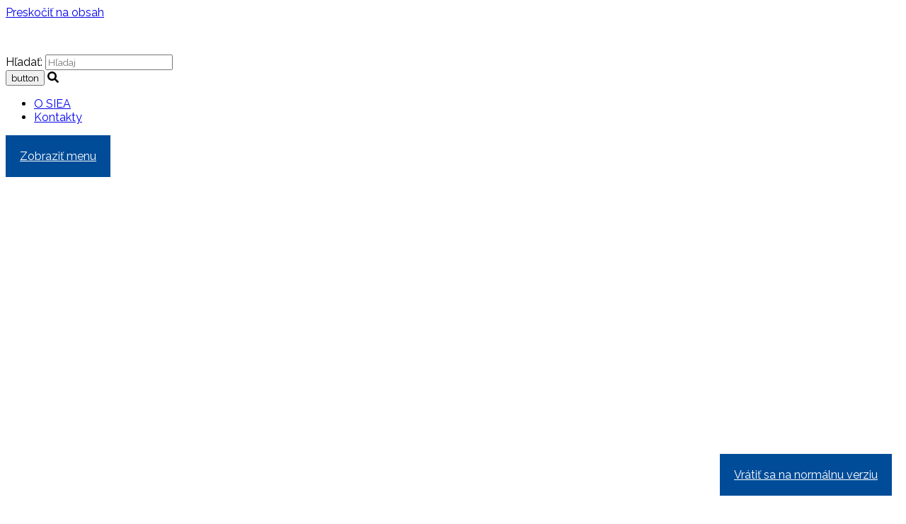

--- FILE ---
content_type: text/html; charset=UTF-8
request_url: https://www.siea.sk/faktury/2015096/?text
body_size: 12377
content:
<!doctype html>
<html lang="sk-SK" prefix="og: https://ogp.me/ns#">
<head><style>img.lazy{min-height:1px}</style><link rel="preload" href="https://www.siea.sk/wp-content/plugins/w3-total-cache/pub/js/lazyload.min.js" as="script">
	<meta charset="UTF-8">
	<meta name="viewport" content="width=device-width, initial-scale=1">
	<link rel="profile" href="https://gmpg.org/xfn/11">

 <script src="https://ajax.googleapis.com/ajax/libs/jquery/3.1.0/jquery.min.js"></script>
<script src="https://cdnjs.cloudflare.com/ajax/libs/jquery-cookie/1.4.1/jquery.cookie.js" integrity="sha256-uEFhyfv3UgzRTnAZ+SEgvYepKKB0FW6RqZLrqfyUNug=" crossorigin="anonymous"></script>
 	<script src="https://cdnjs.cloudflare.com/ajax/libs/font-awesome/5.12.1/js/all.min.js" integrity="sha256-MAgcygDRahs+F/Nk5Vz387whB4kSK9NXlDN3w58LLq0=" crossorigin="anonymous"></script>
</head>



<body class="faktury-template-default single single-faktury postid-35334 wp-custom-logo ehf-footer ehf-template-qbsw ehf-stylesheet-qbsw mega-menu-menu-1 no-sidebar elementor-default">
<!-- Global site tag (gtag.js) - Google Analytics -->
<script async src="https://www.googletagmanager.com/gtag/js?id=UA-161966630-1"></script>
<script>
  window.dataLayer = window.dataLayer || [];
  function gtag(){dataLayer.push(arguments);}
  gtag('js', new Date());

  gtag('config', 'UA-161966630-1');
</script>

		 <script src="https://ajax.googleapis.com/ajax/libs/jquery/3.1.0/jquery.min.js"></script>
<style>
a.goback {
    position: fixed;
    right: 20px;
    background: #004c98;
    bottom: 20px;
    color: #fff;
    padding: 20px;
}
</style>

<script>
jQuery(document).ready(function( $ ){
		$('.main-navigation').hide();
		$('.menu').click(function(){
			$('.main-navigation').toggle();
		});
});
</script>


 <a class="goback" href="?nocookie" data-wpel-link="internal" target="_self" rel="follow noopener noreferrer"> Vrátiť sa na normálnu verziu </a>
	 	
	


	
	<a class="skip-link screen-reader-text" href="#primary">Preskočiť na obsah</a>

	<header id="masthead" class="site-header">
		<div class="site-branding">
			<div class="logo-container">
				<a href="https://www.siea.sk" data-wpel-link="internal" target="_self" rel="follow noopener noreferrer">
										<img rel="logo" alt="Logo SIEA - kliknutím sa dostanete na domovskú stránku" class="style-svg logo lazyload" data-src="https://www.siea.sk/wp-content/uploads/2020/01/Asset-1.svg" src="[data-uri]"><noscript><img rel="logo" alt="Logo SIEA - kliknutím sa dostanete na domovskú stránku" class="style-svg logo lazy" src="data:image/svg+xml,%3Csvg%20xmlns='http://www.w3.org/2000/svg'%20viewBox='0%200%200%200'%3E%3C/svg%3E" data-src="https://www.siea.sk/wp-content/uploads/2020/01/Asset-1.svg"></noscript>
				</a>
			</div>

			<div class="search">
				
<form role="search" method="get" class="search-form" action="/vyhladavanie/">
    <label>
        <span class="screen-reader-text">Hľadať:</span>
        <input autocomplete="off" name="fwp_hladany_vyraz" type="search" class="search-field" placeholder="Hľadaj"
            value="" name="_sf_s"
title="Hľadaj" />
		<div class="search--icona">
			<input name="zacat_vyhladavat" alt="Začať vyhľadávať" type="submit" class="search-submit" value="button">
<i class="fas fa-search"></i>
	</div>
    </label>
</form>			</div>
			<div class="header-menu--top">
				<div class="menu-secondary-menu-container"><ul id="secondary-header-menu" class="menu"><li id="menu-item-124285" class="menu-item menu-item-type-custom menu-item-object-custom menu-item-124285"><a href="https://www.siea.sk/o-siea/" data-wpel-link="internal" target="_self" rel="follow noopener noreferrer">O SIEA</a></li>
<li id="menu-item-96" class="menu-item menu-item-type-custom menu-item-object-custom menu-item-96"><a href="https://www.siea.sk/kontakty/" data-wpel-link="internal" target="_self" rel="follow noopener noreferrer">Kontakty</a></li>
</ul></div>			</div>
		</div><!-- .site-branding -->
		
	 <a class="menu" href="#"> Zobraziť menu </a>
		 		<nav id="site-navigation" class="main-navigation">
			<div id="mega-menu-wrap-menu-1" class="mega-menu-wrap"><div class="mega-menu-toggle"><div class="mega-toggle-blocks-left"><div class='mega-toggle-block mega-menu-toggle-block mega-toggle-block-1' id='mega-toggle-block-1' tabindex='0'><span class='mega-toggle-label' role='button' aria-expanded='false'><span class='mega-toggle-label-closed'></span><span class='mega-toggle-label-open'></span></span></div></div><div class="mega-toggle-blocks-center"><div class='mega-toggle-block mega-html-block mega-toggle-block-2' id='mega-toggle-block-2'><div class="submenu-toggle">
<a href="https://www.siea.sk/o-siea/" data-wpel-link="internal" target="_self" rel="follow noopener noreferrer">
O SIEA
</a>
<a href="/kontakty" data-wpel-link="internal" target="_self" rel="follow noopener noreferrer">
Kontakty
</a>
<a href="/en" data-wpel-link="internal" target="_self" rel="follow noopener noreferrer">
EN
</a>
</div></div></div><div class="mega-toggle-blocks-right"><div class='mega-toggle-block mega-search-block mega-toggle-block-3' id='mega-toggle-block-3'><div class='mega-search-wrap'><form class='mega-search expand-to-right mega-search-closed' action='https://www.siea.sk/'>
                        <span class='dashicons dashicons-search search-icon'></span>
                        <input type='submit' value='Search'>
                        <input type='text' aria-label='Hľadať' data-placeholder='Hľadať' name='s'>
                        
                    </form></div></div></div></div><ul id="mega-menu-menu-1" class="mega-menu max-mega-menu mega-menu-horizontal mega-no-js" data-event="hover_intent" data-effect="slide" data-effect-speed="200" data-effect-mobile="disabled" data-effect-speed-mobile="0" data-mobile-force-width="false" data-second-click="go" data-document-click="collapse" data-vertical-behaviour="standard" data-breakpoint="770" data-unbind="true" data-mobile-state="collapse_all" data-hover-intent-timeout="300" data-hover-intent-interval="100"><li class='mega-menu-item mega-menu-item-type-custom mega-menu-item-object-custom mega-menu-item-has-children mega-align-bottom-left mega-menu-flyout mega-hide-arrow mega-menu-item-52' id='mega-menu-item-52'><a class="mega-menu-link" href="https://www.siea.sk/strukturalne-fondy-eu/" aria-haspopup="true" aria-expanded="false" tabindex="0" data-wpel-link="internal" target="_self" rel="follow noopener noreferrer">Štrukturálne fondy<span class="mega-indicator"></span></a>
<ul class="mega-sub-menu">
<li class='mega-menu-item mega-menu-item-type-custom mega-menu-item-object-custom mega-collapse-children mega-menu-item-63' id='mega-menu-item-63'><a class="mega-menu-link" href="https://www.siea.sk/strukturalne-fondy-eu/harmonogram-vyziev-implementovanych-siea/" data-wpel-link="internal" target="_self" rel="follow noopener noreferrer">Harmonogram výziev</a></li><li class='mega-menu-item mega-menu-item-type-post_type mega-menu-item-object-page mega-menu-item-283679' id='mega-menu-item-283679'><a class="mega-menu-link" href="https://www.siea.sk/strukturalne-fondy-eu/program-slovensko/" data-wpel-link="internal" target="_self" rel="follow noopener noreferrer">Program Slovensko</a></li><li class='mega-menu-item mega-menu-item-type-custom mega-menu-item-object-custom mega-menu-item-66' id='mega-menu-item-66'><a class="mega-menu-link" href="https://www.siea.sk/strukturalne-fondy-eu/operacny-program-kvalita-zivotneho-prostredia/" data-wpel-link="internal" target="_self" rel="follow noopener noreferrer">OP Kvalita životného prostredia</a></li><li class='mega-menu-item mega-menu-item-type-custom mega-menu-item-object-custom mega-menu-item-67' id='mega-menu-item-67'><a class="mega-menu-link" href="https://www.siea.sk/strukturalne-fondy-eu/operacny-program-integrovana-infrastruktura/" data-wpel-link="internal" target="_self" rel="follow noopener noreferrer">OP Integrovaná infraštruktúra</a></li><li class='mega-menu-item mega-menu-item-type-custom mega-menu-item-object-custom mega-menu-item-68' id='mega-menu-item-68'><a class="mega-menu-link" href="https://www.siea.sk/strukturalne-fondy-eu/operacny-program-konkurencieschopnost-a-hospodarsky-rast/" data-wpel-link="internal" target="_self" rel="follow noopener noreferrer">OP Konkurenciaschopnosť <br/> a hospodársky rast</a></li><li class='mega-menu-item mega-menu-item-type-custom mega-menu-item-object-custom mega-menu-item-71' id='mega-menu-item-71'><a class="mega-menu-link" href="https://www.siea.sk/strukturalne-fondy-eu/priemyselne-parky-podporene-zo-strukturalnych-fondov-europskej-unie/" data-wpel-link="internal" target="_self" rel="follow noopener noreferrer">Podporené priemyselné parky</a></li><li class='mega-menu-item mega-menu-item-type-custom mega-menu-item-object-custom mega-menu-item-72' id='mega-menu-item-72'><a class="mega-menu-link" href="https://www.siea.sk/strukturalne-fondy-eu/suvisiace-linky-k-vyzvam-zo-strukturalnych-fondov-eu/" data-wpel-link="internal" target="_self" rel="follow noopener noreferrer">Súvisiace linky</a></li></ul>
</li><li class='mega-menu-item mega-menu-item-type-custom mega-menu-item-object-custom mega-menu-item-has-children mega-align-bottom-left mega-menu-flyout mega-hide-arrow mega-menu-item-35' id='mega-menu-item-35'><a class="mega-menu-link" href="https://www.siea.sk/podporne-programy/" aria-haspopup="true" aria-expanded="false" tabindex="0" data-wpel-link="internal" target="_self" rel="follow noopener noreferrer">Podporné programy<span class="mega-indicator"></span></a>
<ul class="mega-sub-menu">
<li class='mega-menu-item mega-menu-item-type-post_type mega-menu-item-object-page mega-menu-item-293370' id='mega-menu-item-293370'><a class="mega-menu-link" href="https://www.siea.sk/podporne-programy/rychle_energeticke_opatrenia/" data-wpel-link="internal" target="_self" rel="follow noopener noreferrer">Rýchle energetické opatrenia</a></li><li class='mega-menu-item mega-menu-item-type-post_type mega-menu-item-object-page mega-menu-item-297674' id='mega-menu-item-297674'><a class="mega-menu-link" href="https://www.siea.sk/podporne-programy/energeticke-stitky/" data-wpel-link="internal" target="_self" rel="follow noopener noreferrer">Energetické štítky</a></li><li class='mega-menu-item mega-menu-item-type-custom mega-menu-item-object-custom mega-hide-arrow mega-menu-item-46' id='mega-menu-item-46'><a class="mega-menu-link" href="https://www.siea.sk/odborne-o-energii/" data-wpel-link="internal" target="_self" rel="follow noopener noreferrer">Odborne o energii</a></li><li class='mega-menu-item mega-menu-item-type-custom mega-menu-item-object-custom mega-hide-arrow mega-menu-item-50' id='mega-menu-item-50'><a class="mega-menu-link" href="https://www.siea.sk/energeticke-analyzy/" data-wpel-link="internal" target="_self" rel="follow noopener noreferrer">Energetické analýzy</a></li><li class='mega-menu-item mega-menu-item-type-post_type mega-menu-item-object-page mega-menu-item-266350' id='mega-menu-item-266350'><a class="mega-menu-link" href="https://www.siea.sk/podporne-programy/podpora-rozvoja-regionalnej-a-lokalnej-energetiky/" data-wpel-link="internal" target="_self" rel="follow noopener noreferrer">Podpora rozvoja regionálnej a lokálnej energetiky</a></li><li class='mega-menu-item mega-menu-item-type-custom mega-menu-item-object-custom mega-menu-item-36' id='mega-menu-item-36'><a class="mega-menu-link" href="https://www.siea.sk/podporne-programy/technicka-asistencia-pre-garantovane-energeticke-sluzby-vo-verejnom-sektore/" data-wpel-link="internal" target="_self" rel="follow noopener noreferrer">Technická asistencia GES</a></li><li class='mega-menu-item mega-menu-item-type-custom mega-menu-item-object-custom mega-menu-item-38' id='mega-menu-item-38'><a class="mega-menu-link" href="https://www.siea.sk/podporne-programy/program-bohunice/" data-wpel-link="internal" target="_self" rel="follow noopener noreferrer">Program Bohunice</a></li><li class='mega-menu-item mega-menu-item-type-custom mega-menu-item-object-custom mega-menu-item-289264' id='mega-menu-item-289264'><a class="mega-menu-link" href="#">Ukončené projekty</a></li></ul>
</li><li class='mega-menu-item mega-menu-item-type-custom mega-menu-item-object-custom mega-align-bottom-left mega-menu-flyout mega-menu-item-12209' id='mega-menu-item-12209'><a class="mega-menu-link" href="https://www.siea.sk/zelene-projekty/" tabindex="0" data-wpel-link="internal" target="_self" rel="follow noopener noreferrer">Zelené projekty</a></li><li class='mega-menu-item mega-menu-item-type-custom mega-menu-item-object-custom mega-menu-item-has-children mega-align-bottom-left mega-menu-flyout mega-hide-arrow mega-menu-item-51' id='mega-menu-item-51'><a class="mega-menu-link" href="https://www.siea.sk/bezplatne-poradenstvo/" aria-haspopup="true" aria-expanded="false" tabindex="0" data-wpel-link="internal" target="_self" rel="follow noopener noreferrer">Bezplatné poradenstvo<span class="mega-indicator"></span></a>
<ul class="mega-sub-menu">
<li class='mega-menu-item mega-menu-item-type-post_type mega-menu-item-object-page mega-menu-item-303510' id='mega-menu-item-303510'><a class="mega-menu-link" href="https://www.siea.sk/bezplatne-poradenstvo/kontaktne-miesto/" data-wpel-link="internal" target="_self" rel="follow noopener noreferrer">Kontaktné miesto</a></li><li class='mega-menu-item mega-menu-item-type-custom mega-menu-item-object-custom mega-menu-item-193' id='mega-menu-item-193'><a class="mega-menu-link" href="https://www.siea.sk/bezplatne-poradenstvo/bezplatne-poradenstvo-pre-domacnosti/" data-wpel-link="internal" target="_self" rel="follow noopener noreferrer">Domácnosti</a></li><li class='mega-menu-item mega-menu-item-type-custom mega-menu-item-object-custom mega-menu-item-194' id='mega-menu-item-194'><a class="mega-menu-link" href="https://www.siea.sk/bezplatne-poradenstvo/bezplatne-poradenstvo-pre-podnikatelov/" data-wpel-link="internal" target="_self" rel="follow noopener noreferrer">Podnikatelia</a></li><li class='mega-menu-item mega-menu-item-type-custom mega-menu-item-object-custom mega-menu-item-195' id='mega-menu-item-195'><a class="mega-menu-link" href="https://www.siea.sk/bezplatne-poradenstvo/bezplatne-poradenstvo-pre-verejny-sektor/" data-wpel-link="internal" target="_self" rel="follow noopener noreferrer">Verejný sektor</a></li><li class='mega-menu-item mega-menu-item-type-custom mega-menu-item-object-custom mega-menu-item-196' id='mega-menu-item-196'><a class="mega-menu-link" href="https://www.siea.sk/bezplatne-poradenstvo/kamaratka-energia/" data-wpel-link="internal" target="_self" rel="follow noopener noreferrer">Kamarátka Energia</a></li><li class='mega-menu-item mega-menu-item-type-custom mega-menu-item-object-custom mega-menu-item-197' id='mega-menu-item-197'><a class="mega-menu-link" href="https://www.siea.sk/bezplatne-poradenstvo/publikacie-a-prezentacie/" data-wpel-link="internal" target="_self" rel="follow noopener noreferrer">Publikácie a prezentácie</a></li><li class='mega-menu-item mega-menu-item-type-post_type mega-menu-item-object-page mega-menu-item-259615' id='mega-menu-item-259615'><a class="mega-menu-link" href="https://www.siea.sk/bezplatne-poradenstvo/bezplatne-energeticke-poradenstvo/rady-v-mediach/" data-wpel-link="internal" target="_self" rel="follow noopener noreferrer">Rady v médiách</a></li><li class='mega-menu-item mega-menu-item-type-post_type mega-menu-item-object-page mega-menu-item-286743' id='mega-menu-item-286743'><a class="mega-menu-link" href="https://www.siea.sk/bezplatne-poradenstvo/podcast-usetrisko/" data-wpel-link="internal" target="_self" rel="follow noopener noreferrer">Podcast Ušetrisko</a></li><li class='mega-menu-item mega-menu-item-type-custom mega-menu-item-object-custom mega-menu-item-200' id='mega-menu-item-200'><a class="mega-menu-link" href="https://www.siea.sk/bezplatne-poradenstvo/uzitocne-odkazy/" data-wpel-link="internal" target="_self" rel="follow noopener noreferrer">Užitočné odkazy</a></li><li class='mega-menu-item mega-menu-item-type-custom mega-menu-item-object-custom mega-menu-item-201' id='mega-menu-item-201'><a class="mega-menu-link" href="https://www.siea.sk/bezplatne-poradenstvo/o-projekte-poradenstva/" data-wpel-link="internal" target="_self" rel="follow noopener noreferrer">O projekte poradenstva</a></li></ul>
</li><li class='mega-menu-item mega-menu-item-type-custom mega-menu-item-object-custom mega-menu-item-has-children mega-align-bottom-left mega-menu-flyout mega-hide-arrow mega-menu-item-47' id='mega-menu-item-47'><a class="mega-menu-link" href="https://www.siea.sk/vzdelavanie-a-skusky/" aria-haspopup="true" aria-expanded="false" tabindex="0" data-wpel-link="internal" target="_self" rel="follow noopener noreferrer">Vzdelávanie a skúšky<span class="mega-indicator"></span></a>
<ul class="mega-sub-menu">
<li class='mega-menu-item mega-menu-item-type-custom mega-menu-item-object-custom mega-menu-item-223' id='mega-menu-item-223'><a class="mega-menu-link" href="https://www.siea.sk/vzdelavanie-a-skusky/energetika-elektrina/" data-wpel-link="internal" target="_self" rel="follow noopener noreferrer">Energetika - elektrina</a></li><li class='mega-menu-item mega-menu-item-type-custom mega-menu-item-object-custom mega-menu-item-224' id='mega-menu-item-224'><a class="mega-menu-link" href="https://www.siea.sk/vzdelavanie-a-skusky/energetika-plyn/" data-wpel-link="internal" target="_self" rel="follow noopener noreferrer">Energetika - plyn</a></li><li class='mega-menu-item mega-menu-item-type-custom mega-menu-item-object-custom mega-menu-item-225' id='mega-menu-item-225'><a class="mega-menu-link" href="https://www.siea.sk/vzdelavanie-a-skusky/sposobilost-v-tepelnej-energetike/" data-wpel-link="internal" target="_self" rel="follow noopener noreferrer">Tepelná energetika</a></li><li class='mega-menu-item mega-menu-item-type-custom mega-menu-item-object-custom mega-menu-item-226' id='mega-menu-item-226'><a class="mega-menu-link" href="https://www.siea.sk/vzdelavanie-a-skusky/kontrola-vykurovacich-systemov/" data-wpel-link="internal" target="_self" rel="follow noopener noreferrer">Kontrola vykurovacích systémov</a></li><li class='mega-menu-item mega-menu-item-type-custom mega-menu-item-object-custom mega-menu-item-227' id='mega-menu-item-227'><a class="mega-menu-link" href="https://www.siea.sk/vzdelavanie-a-skusky/kontrola-klimatizacnych-systemov/" data-wpel-link="internal" target="_self" rel="follow noopener noreferrer">Kontrola klimatizačných systémov</a></li><li class='mega-menu-item mega-menu-item-type-custom mega-menu-item-object-custom mega-menu-item-228' id='mega-menu-item-228'><a class="mega-menu-link" href="https://www.siea.sk/vzdelavanie-a-skusky/energeticky-auditor/" data-wpel-link="internal" target="_self" rel="follow noopener noreferrer">Energetický audítor</a></li><li class='mega-menu-item mega-menu-item-type-custom mega-menu-item-object-custom mega-menu-item-229' id='mega-menu-item-229'><a class="mega-menu-link" href="https://www.siea.sk/vzdelavanie-a-skusky/energeticka-sluzba/" data-wpel-link="internal" target="_self" rel="follow noopener noreferrer">Energetická služba</a></li><li class='mega-menu-item mega-menu-item-type-custom mega-menu-item-object-custom mega-menu-item-230' id='mega-menu-item-230'><a class="mega-menu-link" href="https://www.siea.sk/vzdelavanie-a-skusky/databaza-specialistov/" data-wpel-link="internal" target="_self" rel="follow noopener noreferrer">Databáza špecialistov</a></li></ul>
</li><li class='mega-menu-item mega-menu-item-type-custom mega-menu-item-object-custom mega-menu-item-has-children mega-align-bottom-left mega-menu-flyout mega-hide-arrow mega-menu-item-161' id='mega-menu-item-161'><a class="mega-menu-link" href="https://www.siea.sk/monitorovaci-system/" aria-haspopup="true" aria-expanded="false" tabindex="0" data-wpel-link="internal" target="_self" rel="follow noopener noreferrer">Monitorovací systém<span class="mega-indicator"></span></a>
<ul class="mega-sub-menu">
<li class='mega-menu-item mega-menu-item-type-custom mega-menu-item-object-custom mega-menu-item-279' id='mega-menu-item-279'><a class="mega-menu-link" href="https://www.siea.sk/monitorovaci-system/obce-a-vuc/" data-wpel-link="internal" target="_self" rel="follow noopener noreferrer">Obce a VÚC</a></li><li class='mega-menu-item mega-menu-item-type-custom mega-menu-item-object-custom mega-menu-item-280' id='mega-menu-item-280'><a class="mega-menu-link" href="https://www.siea.sk/monitorovaci-system/ustredne-organy/" data-wpel-link="internal" target="_self" rel="follow noopener noreferrer">Ústredné orgány</a></li><li class='mega-menu-item mega-menu-item-type-custom mega-menu-item-object-custom mega-menu-item-281' id='mega-menu-item-281'><a class="mega-menu-link" href="https://www.siea.sk/monitorovaci-system/spravcovia-budov/" data-wpel-link="internal" target="_self" rel="follow noopener noreferrer">Správcovia budov</a></li><li class='mega-menu-item mega-menu-item-type-custom mega-menu-item-object-custom mega-menu-item-296' id='mega-menu-item-296'><a class="mega-menu-link" href="https://www.siea.sk/monitorovaci-system/dobrovolne-dohody/" data-wpel-link="internal" target="_self" rel="follow noopener noreferrer">Dobrovoľné dohody</a></li><li class='mega-menu-item mega-menu-item-type-custom mega-menu-item-object-custom mega-menu-item-282' id='mega-menu-item-282'><a class="mega-menu-link" href="https://www.siea.sk/monitorovaci-system/dodavatelia-energie/" data-wpel-link="internal" target="_self" rel="follow noopener noreferrer">Dodávatelia energie</a></li><li class='mega-menu-item mega-menu-item-type-custom mega-menu-item-object-custom mega-menu-item-283' id='mega-menu-item-283'><a class="mega-menu-link" href="https://www.siea.sk/monitorovaci-system/rozvody-a-distribucia/" data-wpel-link="internal" target="_self" rel="follow noopener noreferrer">Rozvody a distribúcia</a></li><li class='mega-menu-item mega-menu-item-type-custom mega-menu-item-object-custom mega-menu-item-284' id='mega-menu-item-284'><a class="mega-menu-link" href="https://www.siea.sk/monitorovaci-system/energeticke-sluzby/" data-wpel-link="internal" target="_self" rel="follow noopener noreferrer">Energetické služby</a></li><li class='mega-menu-item mega-menu-item-type-custom mega-menu-item-object-custom mega-menu-item-285' id='mega-menu-item-285'><a class="mega-menu-link" href="https://www.siea.sk/monitorovaci-system/energeticke-audity_1/" data-wpel-link="internal" target="_self" rel="follow noopener noreferrer">Energetické audity</a></li><li class='mega-menu-item mega-menu-item-type-custom mega-menu-item-object-custom mega-menu-item-286' id='mega-menu-item-286'><a class="mega-menu-link" href="https://www.siea.sk/monitorovaci-system/kvet/" data-wpel-link="internal" target="_self" rel="follow noopener noreferrer">KVET</a></li><li class='mega-menu-item mega-menu-item-type-post_type mega-menu-item-object-page mega-menu-item-301180' id='mega-menu-item-301180'><a class="mega-menu-link" href="https://www.siea.sk/monitorovaci-system/dcsk/" data-wpel-link="internal" target="_self" rel="follow noopener noreferrer">Dátové centrá</a></li><li class='mega-menu-item mega-menu-item-type-custom mega-menu-item-object-custom mega-menu-item-287' id='mega-menu-item-287'><a class="mega-menu-link" href="https://www.siea.sk/monitorovaci-system/prijimatelia-podpory/" data-wpel-link="internal" target="_self" rel="follow noopener noreferrer">Prijímatelia podpory</a></li><li class='mega-menu-item mega-menu-item-type-custom mega-menu-item-object-custom mega-menu-item-288' id='mega-menu-item-288'><a class="mega-menu-link" href="https://www.siea.sk/monitorovaci-system/tepelna-mapa/" data-wpel-link="internal" target="_self" rel="follow noopener noreferrer">Tepelná mapa</a></li><li class='mega-menu-item mega-menu-item-type-custom mega-menu-item-object-custom mega-menu-item-289' id='mega-menu-item-289'><a class="mega-menu-link" href="https://www.siea.sk/monitorovaci-system/monitorovacie-spravy/" data-wpel-link="internal" target="_self" rel="follow noopener noreferrer">Monitorovacie správy</a></li><li class='mega-menu-item mega-menu-item-type-custom mega-menu-item-object-custom mega-menu-item-290' id='mega-menu-item-290'><a class="mega-menu-link" href="https://www.siea.sk/monitorovaci-system/najcastejsie-otazky-monitorovaci-system/" data-wpel-link="internal" target="_self" rel="follow noopener noreferrer">Najčastejšie otázky</a></li><li class='mega-menu-item mega-menu-item-type-custom mega-menu-item-object-custom mega-menu-item-291' id='mega-menu-item-291'><a class="mega-menu-link" href="https://www.siea.sk/nprmee/" data-wpel-link="internal" target="_self" rel="follow noopener noreferrer">NP RMEE</a></li></ul>
</li><li class='mega-menu-item mega-menu-item-type-custom mega-menu-item-object-custom mega-menu-item-has-children mega-align-bottom-left mega-menu-flyout mega-hide-arrow mega-menu-item-53' id='mega-menu-item-53'><a class="mega-menu-link" href="https://www.siea.sk/medzinarodne-projekty/" aria-haspopup="true" aria-expanded="false" tabindex="0" data-wpel-link="internal" target="_self" rel="follow noopener noreferrer">Medzinárodné projekty<span class="mega-indicator"></span></a>
<ul class="mega-sub-menu">
<li class='mega-menu-item mega-menu-item-type-custom mega-menu-item-object-custom mega-menu-item-302' id='mega-menu-item-302'><a class="mega-menu-link" href="https://www.siea.sk/medzinarodne-projekty/aktualne-projekty/" data-wpel-link="internal" target="_self" rel="follow noopener noreferrer">Aktuálne projekty</a></li><li class='mega-menu-item mega-menu-item-type-custom mega-menu-item-object-custom mega-menu-item-304' id='mega-menu-item-304'><a class="mega-menu-link" href="https://www.siea.sk/medzinarodne-projekty/ukoncene-projekty/" data-wpel-link="internal" target="_self" rel="follow noopener noreferrer">Ukončené projekty</a></li></ul>
</li><li class='mega-menu-item mega-menu-item-type-custom mega-menu-item-object-custom mega-menu-item-has-children mega-align-bottom-left mega-menu-flyout mega-hide-arrow mega-menu-item-162' id='mega-menu-item-162'><a class="mega-menu-link" href="https://www.siea.sk/inovacie/" aria-haspopup="true" aria-expanded="false" tabindex="0" data-wpel-link="internal" target="_self" rel="follow noopener noreferrer">Inovácie<span class="mega-indicator"></span></a>
<ul class="mega-sub-menu">
<li class='mega-menu-item mega-menu-item-type-post_type mega-menu-item-object-page mega-menu-item-286125' id='mega-menu-item-286125'><a class="mega-menu-link" href="https://www.siea.sk/inovacie/inovacne-a-digitalne-vouchery/" data-wpel-link="internal" target="_self" rel="follow noopener noreferrer">Inovačné a digitálne vouchery</a></li><li class='mega-menu-item mega-menu-item-type-post_type mega-menu-item-object-page mega-menu-item-303851' id='mega-menu-item-303851'><a class="mega-menu-link" href="https://www.siea.sk/inovacie/een/" data-wpel-link="internal" target="_self" rel="follow noopener noreferrer">Enterprise Europe Network</a></li><li class='mega-menu-item mega-menu-item-type-post_type mega-menu-item-object-page mega-menu-item-285629' id='mega-menu-item-285629'><a class="mega-menu-link" href="https://www.siea.sk/inovacie/expandi-4-0/" data-wpel-link="internal" target="_self" rel="follow noopener noreferrer">EXPANDI 4.0</a></li><li class='mega-menu-item mega-menu-item-type-custom mega-menu-item-object-custom mega-menu-item-307' id='mega-menu-item-307'><a class="mega-menu-link" href="https://www.siea.sk/inovacie/inovujme/" data-wpel-link="internal" target="_self" rel="follow noopener noreferrer">Inovujme</a></li><li class='mega-menu-item mega-menu-item-type-custom mega-menu-item-object-custom mega-menu-item-311' id='mega-menu-item-311'><a class="mega-menu-link" href="https://www.siea.sk/inovacie/podpora-kreativneho-priemyslu/" data-wpel-link="internal" target="_self" rel="follow noopener noreferrer">Podpora kreatívneho priemyslu</a></li><li class='mega-menu-item mega-menu-item-type-custom mega-menu-item-object-custom mega-menu-item-150567' id='mega-menu-item-150567'><a class="mega-menu-link" href="https://www.siea.sk/inovacie/projekty-ipcei/" data-wpel-link="internal" target="_self" rel="follow noopener noreferrer">Projekty IPCEI</a></li><li class='mega-menu-item mega-menu-item-type-custom mega-menu-item-object-custom mega-menu-item-315' id='mega-menu-item-315'><a class="mega-menu-link" href="https://www.siea.sk/inovacie/program-spoluprace/" data-wpel-link="internal" target="_self" rel="follow noopener noreferrer">Program spolupráce</a></li><li class='mega-menu-item mega-menu-item-type-custom mega-menu-item-object-custom mega-menu-item-331' id='mega-menu-item-331'><a class="mega-menu-link" href="https://www.siea.sk/inovacie/klastre-na-slovensku/" data-wpel-link="internal" target="_self" rel="follow noopener noreferrer">Klastre na Slovensku</a></li><li class='mega-menu-item mega-menu-item-type-custom mega-menu-item-object-custom mega-menu-item-334' id='mega-menu-item-334'><a class="mega-menu-link" href="https://www.siea.sk/inovacie/inovativny-cin-roka/" data-wpel-link="internal" target="_self" rel="follow noopener noreferrer">Inovatívny čin roka</a></li><li class='mega-menu-item mega-menu-item-type-custom mega-menu-item-object-custom mega-menu-item-350' id='mega-menu-item-350'><a class="mega-menu-link" href="https://www.siea.sk/inovacie/medzinarodne-projekty_inovacie/" data-wpel-link="internal" target="_self" rel="follow noopener noreferrer">Medzinárodné projekty</a></li><li class='mega-menu-item mega-menu-item-type-custom mega-menu-item-object-custom mega-menu-item-306' id='mega-menu-item-306'><a class="mega-menu-link" href="https://www.siea.sk/inovacie/siea-technologicka-agentura/" data-wpel-link="internal" target="_self" rel="follow noopener noreferrer">SIEA - Technologická agentúra</a></li><li class='mega-menu-item mega-menu-item-type-custom mega-menu-item-object-custom mega-menu-item-352' id='mega-menu-item-352'><a class="mega-menu-link" href="https://www.siea.sk/inovacie/publikacie_inovacie/" data-wpel-link="internal" target="_self" rel="follow noopener noreferrer">Publikácie</a></li><li class='mega-menu-item mega-menu-item-type-post_type mega-menu-item-object-page mega-menu-item-144183' id='mega-menu-item-144183'><a class="mega-menu-link" href="https://www.siea.sk/inovacie/archiv-podporne-nastroje-v-oblasti-inovacii/" data-wpel-link="internal" target="_self" rel="follow noopener noreferrer">Archív</a></li></ul>
</li></ul></div>		</nav><!-- #site-navigation -->
	</header><!-- #masthead -->
	<div id="page">
<div id="content" class="site-content">

<div id="content-wrap--container">
	
<div class="breadcrumb-wrap">
	<!-- Breadcrumb NavXT 7.3.1 -->
<span property="itemListElement" typeof="ListItem"><a property="item" typeof="WebPage" title="Go to SIEA." href="https://www.siea.sk" class="home" data-wpel-link="internal" target="_self" rel="follow noopener noreferrer"><span property="name">SIEA</span></a><meta property="position" content="1"></span> &gt; <span property="itemListElement" typeof="ListItem"><span property="name" class="post post-faktury current-item">2015096</span><meta property="url" content="https://www.siea.sk/faktury/2015096/"><meta property="position" content="2"></span></div>
	<div id="primary" class="content-area">
				<main id="main" class="site-main">
							<style>
li#menu-item-42626 >a > span.bellows-target-title.bellows-target-text {
    border-left: 5px solid #1E4E9D;
    padding: 5px 18px!important;
}
</style>
<article id="post-35334" class="post-35334 faktury type-faktury status-publish hentry">
	<header class="entry-header">
		<p class="miesto-konania"></p>
		<h1 class="entry-title">2015096</h1>	</header><!-- .entry-header -->

	<table class="objednavky-single">

  <tr>
		<td>Dátum doručenia</td>
  <td>
    13.03.2015  </td>
</tr>
<tr>
<td>Číslo</td>
  <td>2015096<br/>
  </td>
</tr>
<tr>
	<td>Predmet</td>
	<td>
    
              rozbor paliva                 </td>
</tr>
<tr>
	<td>Názov a sídlo dodávateľa</td>
	<td>
	UVTS-Projekt, TU Zvolen, T.G.Masaryka 2117/24, 960 53 Zvolen, IČO: 35986425</td>
 </tr>
 <tr>
	 <td>Suma v EUR s DPH</td>
  <td>186,00 €    </td>
</tr>

  <tr>
  	<td>Identifikácia objednávky</td>
  	<td>
        <a href="https://www.siea.sk/objednavky/005-2015-1430-BB" data-wpel-link="internal" target="_self" rel="follow noopener noreferrer">

      005-2015-1430-BB</td>

      </a>

  </tr>

</tbody>
</table>

<a class="back-to-objednavky" href="#" onclick="history.go(-1);return false;">
	Späť na celý zoznam faktúr
</a>
</article><!-- #post-35334 -->




  
		</main><!-- #main -->



	</div><!-- #primary -->

</div>
<div class="pre-footer">
	</div>
<div class="push"></div>

</div>

		<footer itemtype="https://schema.org/WPFooter" itemscope="itemscope" id="colophon" role="contentinfo">
			<div class='footer-width-fixer'>		<div data-elementor-type="wp-post" data-elementor-id="165" class="elementor elementor-165" data-elementor-post-type="elementor-hf">
						<section class="elementor-section elementor-top-section elementor-element elementor-element-9568cfd elementor-section-full_width elementor-section-height-default elementor-section-height-default" data-id="9568cfd" data-element_type="section" data-settings="{&quot;background_background&quot;:&quot;classic&quot;}">
						<div class="elementor-container elementor-column-gap-default">
					<div class="elementor-column elementor-col-100 elementor-top-column elementor-element elementor-element-7e1eadf" data-id="7e1eadf" data-element_type="column" id="ftr">
			<div class="elementor-widget-wrap elementor-element-populated">
						<div class="elementor-element elementor-element-3df6d9e elementor-widget elementor-widget-spacer" data-id="3df6d9e" data-element_type="widget" data-widget_type="spacer.default">
				<div class="elementor-widget-container">
			<style>/*! elementor - v3.23.0 - 05-08-2024 */
.elementor-column .elementor-spacer-inner{height:var(--spacer-size)}.e-con{--container-widget-width:100%}.e-con-inner>.elementor-widget-spacer,.e-con>.elementor-widget-spacer{width:var(--container-widget-width,var(--spacer-size));--align-self:var(--container-widget-align-self,initial);--flex-shrink:0}.e-con-inner>.elementor-widget-spacer>.elementor-widget-container,.e-con>.elementor-widget-spacer>.elementor-widget-container{height:100%;width:100%}.e-con-inner>.elementor-widget-spacer>.elementor-widget-container>.elementor-spacer,.e-con>.elementor-widget-spacer>.elementor-widget-container>.elementor-spacer{height:100%}.e-con-inner>.elementor-widget-spacer>.elementor-widget-container>.elementor-spacer>.elementor-spacer-inner,.e-con>.elementor-widget-spacer>.elementor-widget-container>.elementor-spacer>.elementor-spacer-inner{height:var(--container-widget-height,var(--spacer-size))}.e-con-inner>.elementor-widget-spacer.elementor-widget-empty,.e-con>.elementor-widget-spacer.elementor-widget-empty{position:relative;min-height:22px;min-width:22px}.e-con-inner>.elementor-widget-spacer.elementor-widget-empty .elementor-widget-empty-icon,.e-con>.elementor-widget-spacer.elementor-widget-empty .elementor-widget-empty-icon{position:absolute;top:0;bottom:0;left:0;right:0;margin:auto;padding:0;width:22px;height:22px}</style>		<div class="elementor-spacer">
			<div class="elementor-spacer-inner"></div>
		</div>
				</div>
				</div>
				<footer class="elementor-section elementor-inner-section elementor-element elementor-element-a2573c2 footer-flex-wrap elementor-section-boxed elementor-section-height-default elementor-section-height-default" data-id="a2573c2" data-element_type="section">
						<div class="elementor-container elementor-column-gap-default">
					<div class="elementor-column elementor-col-25 elementor-inner-column elementor-element elementor-element-6b9f632 footer-w-1 block" data-id="6b9f632" data-element_type="column">
			<div class="elementor-widget-wrap elementor-element-populated">
						<div class="elementor-element elementor-element-f537f22 logo-footer-w elementor-hidden-phone elementor-widget elementor-widget-image" data-id="f537f22" data-element_type="widget" data-widget_type="image.default">
				<div class="elementor-widget-container">
			<style>/*! elementor - v3.23.0 - 05-08-2024 */
.elementor-widget-image{text-align:center}.elementor-widget-image a{display:inline-block}.elementor-widget-image a img[src$=".svg"]{width:48px}.elementor-widget-image img{vertical-align:middle;display:inline-block}</style>											<a href="https://www.siea.sk/" data-wpel-link="internal" target="_self" rel="follow noopener noreferrer">
							<img fetchpriority="high" width="300" height="300" src="data:image/svg+xml,%3Csvg%20xmlns='http://www.w3.org/2000/svg'%20viewBox='0%200%20300%20300'%3E%3C/svg%3E" data-src="https://www.siea.sk/wp-content/uploads/2020/01/Asset-1.svg" class="attachment-medium size-medium wp-image-93 lazy" alt="Logo SIEA, kliknutím sa dostanete na domovskú stránku" data-srcset="https://www.siea.sk/wp-content/uploads//2020/01/Asset-1.svg 150w, https://www.siea.sk/wp-content/uploads//2020/01/Asset-1.svg 300w, https://www.siea.sk/wp-content/uploads//2020/01/Asset-1.svg 1024w" data-sizes="(max-width: 300px) 100vw, 300px" />								</a>
													</div>
				</div>
				<div class="elementor-element elementor-element-c5940d2 logo-footer-w elementor-hidden-desktop elementor-hidden-tablet elementor-widget elementor-widget-image" data-id="c5940d2" data-element_type="widget" data-widget_type="image.default">
				<div class="elementor-widget-container">
														<a href="https://www.siea.sk/" data-wpel-link="internal" target="_self" rel="follow noopener noreferrer">
							<img width="300" height="300" data-src="https://www.siea.sk/wp-content/uploads/Layer-2-1.svg" class="attachment-medium size-medium wp-image-12722 lazyload" alt="" data-srcset="https://www.siea.sk/wp-content/uploads//Layer-2-1.svg 150w, https://www.siea.sk/wp-content/uploads//Layer-2-1.svg 300w, https://www.siea.sk/wp-content/uploads//Layer-2-1.svg 1024w" data-sizes="(max-width: 300px) 100vw, 300px" src="[data-uri]" style="--smush-placeholder-width: 300px; --smush-placeholder-aspect-ratio: 300/300;" /><noscript><img width="300" height="300" src="data:image/svg+xml,%3Csvg%20xmlns='http://www.w3.org/2000/svg'%20viewBox='0%200%20300%20300'%3E%3C/svg%3E" data-src="https://www.siea.sk/wp-content/uploads/Layer-2-1.svg" class="attachment-medium size-medium wp-image-12722 lazy" alt="" data-srcset="https://www.siea.sk/wp-content/uploads//Layer-2-1.svg 150w, https://www.siea.sk/wp-content/uploads//Layer-2-1.svg 300w, https://www.siea.sk/wp-content/uploads//Layer-2-1.svg 1024w" data-sizes="(max-width: 300px) 100vw, 300px" /></noscript>								</a>
													</div>
				</div>
				<div class="elementor-element elementor-element-7094d43 text-footer elementor-widget elementor-widget-text-editor" data-id="7094d43" data-element_type="widget" data-widget_type="text-editor.default">
				<div class="elementor-widget-container">
			<style>/*! elementor - v3.23.0 - 05-08-2024 */
.elementor-widget-text-editor.elementor-drop-cap-view-stacked .elementor-drop-cap{background-color:#69727d;color:#fff}.elementor-widget-text-editor.elementor-drop-cap-view-framed .elementor-drop-cap{color:#69727d;border:3px solid;background-color:transparent}.elementor-widget-text-editor:not(.elementor-drop-cap-view-default) .elementor-drop-cap{margin-top:8px}.elementor-widget-text-editor:not(.elementor-drop-cap-view-default) .elementor-drop-cap-letter{width:1em;height:1em}.elementor-widget-text-editor .elementor-drop-cap{float:left;text-align:center;line-height:1;font-size:50px}.elementor-widget-text-editor .elementor-drop-cap-letter{display:inline-block}</style>				<p>Bajkalská 27<br />827 99 Bratislava<br />E-mail: office@siea.gov.sk </p>						</div>
				</div>
				<div class="elementor-element elementor-element-308176f logo-footer-wminister elementor-hidden-desktop elementor-hidden-tablet elementor-widget elementor-widget-image" data-id="308176f" data-element_type="widget" data-widget_type="image.default">
				<div class="elementor-widget-container">
														<a href="https://www.mhsr.sk/" data-wpel-link="external" target="_blank" rel="nofollow external noopener noreferrer">
							<img width="300" height="300" data-src="https://www.siea.sk/wp-content/uploads/2020/01/g10.svg" class="attachment-medium size-medium wp-image-246 lazyload" alt="logo MHSR" data-srcset="https://www.siea.sk/wp-content/uploads//2020/01/g10.svg 150w, https://www.siea.sk/wp-content/uploads//2020/01/g10.svg 300w, https://www.siea.sk/wp-content/uploads//2020/01/g10.svg 1024w" data-sizes="(max-width: 300px) 100vw, 300px" src="[data-uri]" style="--smush-placeholder-width: 300px; --smush-placeholder-aspect-ratio: 300/300;" /><noscript><img width="300" height="300" data-src="https://www.siea.sk/wp-content/uploads/2020/01/g10.svg" class="attachment-medium size-medium wp-image-246 lazyload" alt="logo MHSR" data-srcset="https://www.siea.sk/wp-content/uploads//2020/01/g10.svg 150w, https://www.siea.sk/wp-content/uploads//2020/01/g10.svg 300w, https://www.siea.sk/wp-content/uploads//2020/01/g10.svg 1024w" data-sizes="(max-width: 300px) 100vw, 300px" src="[data-uri]" style="--smush-placeholder-width: 300px; --smush-placeholder-aspect-ratio: 300/300;" /><noscript><img width="300" height="300" src="data:image/svg+xml,%3Csvg%20xmlns='http://www.w3.org/2000/svg'%20viewBox='0%200%20300%20300'%3E%3C/svg%3E" data-src="https://www.siea.sk/wp-content/uploads/2020/01/g10.svg" class="attachment-medium size-medium wp-image-246 lazy" alt="logo MHSR" data-srcset="https://www.siea.sk/wp-content/uploads//2020/01/g10.svg 150w, https://www.siea.sk/wp-content/uploads//2020/01/g10.svg 300w, https://www.siea.sk/wp-content/uploads//2020/01/g10.svg 1024w" data-sizes="(max-width: 300px) 100vw, 300px" /></noscript></noscript>								</a>
													</div>
				</div>
				<div class="elementor-element elementor-element-91caa97 elementor-hidden-phone elementor-widget elementor-widget-image" data-id="91caa97" data-element_type="widget" data-widget_type="image.default">
				<div class="elementor-widget-container">
														<a href="https://www.mhsr.sk/" data-wpel-link="external" target="_blank" rel="nofollow external noopener noreferrer">
							<img width="300" height="300" data-src="https://www.siea.sk/wp-content/uploads/2020/01/g10.svg" class="attachment-medium size-medium wp-image-246 lazyload" alt="logo MHSR" data-srcset="https://www.siea.sk/wp-content/uploads//2020/01/g10.svg 150w, https://www.siea.sk/wp-content/uploads//2020/01/g10.svg 300w, https://www.siea.sk/wp-content/uploads//2020/01/g10.svg 1024w" data-sizes="(max-width: 300px) 100vw, 300px" src="[data-uri]" style="--smush-placeholder-width: 300px; --smush-placeholder-aspect-ratio: 300/300;" /><noscript><img width="300" height="300" data-src="https://www.siea.sk/wp-content/uploads/2020/01/g10.svg" class="attachment-medium size-medium wp-image-246 lazyload" alt="logo MHSR" data-srcset="https://www.siea.sk/wp-content/uploads//2020/01/g10.svg 150w, https://www.siea.sk/wp-content/uploads//2020/01/g10.svg 300w, https://www.siea.sk/wp-content/uploads//2020/01/g10.svg 1024w" data-sizes="(max-width: 300px) 100vw, 300px" src="[data-uri]" style="--smush-placeholder-width: 300px; --smush-placeholder-aspect-ratio: 300/300;" /><noscript><img width="300" height="300" src="data:image/svg+xml,%3Csvg%20xmlns='http://www.w3.org/2000/svg'%20viewBox='0%200%20300%20300'%3E%3C/svg%3E" data-src="https://www.siea.sk/wp-content/uploads/2020/01/g10.svg" class="attachment-medium size-medium wp-image-246 lazy" alt="logo MHSR" data-srcset="https://www.siea.sk/wp-content/uploads//2020/01/g10.svg 150w, https://www.siea.sk/wp-content/uploads//2020/01/g10.svg 300w, https://www.siea.sk/wp-content/uploads//2020/01/g10.svg 1024w" data-sizes="(max-width: 300px) 100vw, 300px" /></noscript></noscript>								</a>
													</div>
				</div>
					</div>
		</div>
				<div class="elementor-column elementor-col-25 elementor-inner-column elementor-element elementor-element-604f235 footer-w-2" data-id="604f235" data-element_type="column">
			<div class="elementor-widget-wrap elementor-element-populated">
						<div class="elementor-element elementor-element-f977c7e elementor-widget elementor-widget-image" data-id="f977c7e" data-element_type="widget" data-widget_type="image.default">
				<div class="elementor-widget-container">
													<img fetchpriority="high" width="300" height="300" src="data:image/svg+xml,%3Csvg%20xmlns='http://www.w3.org/2000/svg'%20viewBox='0%200%20300%20300'%3E%3C/svg%3E" data-src="https://www.siea.sk/wp-content/uploads/2020/01/Asset-1.svg" class="attachment-medium size-medium wp-image-93 lazy" alt="Logo SIEA, kliknutím sa dostanete na domovskú stránku" data-srcset="https://www.siea.sk/wp-content/uploads//2020/01/Asset-1.svg 150w, https://www.siea.sk/wp-content/uploads//2020/01/Asset-1.svg 300w, https://www.siea.sk/wp-content/uploads//2020/01/Asset-1.svg 1024w" data-sizes="(max-width: 300px) 100vw, 300px" />													</div>
				</div>
				<div class="elementor-element elementor-element-b26b83d elementor-widget elementor-widget-wp-widget-nav_menu" data-id="b26b83d" data-element_type="widget" data-widget_type="wp-widget-nav_menu.default">
				<div class="elementor-widget-container">
			<div class="menu-footer-1-container"><ul id="menu-footer-1" class="menu"><li id="menu-item-250" class="menu-item menu-item-type-custom menu-item-object-custom menu-item-250"><a href="https://www.siea.sk/o-siea/" data-wpel-link="internal" target="_self" rel="follow noopener noreferrer">O SIEA</a></li>
<li id="menu-item-251" class="menu-item menu-item-type-custom menu-item-object-custom menu-item-251"><a href="https://www.siea.sk/kontakty/" data-wpel-link="internal" target="_self" rel="follow noopener noreferrer">Kontakty</a></li>
</ul></div>		</div>
				</div>
					</div>
		</div>
				<div class="elementor-column elementor-col-25 elementor-inner-column elementor-element elementor-element-e01ff01 footer-w-3" data-id="e01ff01" data-element_type="column">
			<div class="elementor-widget-wrap elementor-element-populated">
						<div class="elementor-element elementor-element-935147f elementor-widget elementor-widget-image" data-id="935147f" data-element_type="widget" data-widget_type="image.default">
				<div class="elementor-widget-container">
													<img fetchpriority="high" width="300" height="300" src="data:image/svg+xml,%3Csvg%20xmlns='http://www.w3.org/2000/svg'%20viewBox='0%200%20300%20300'%3E%3C/svg%3E" data-src="https://www.siea.sk/wp-content/uploads/2020/01/Asset-1.svg" class="attachment-medium size-medium wp-image-93 lazy" alt="Logo SIEA, kliknutím sa dostanete na domovskú stránku" data-srcset="https://www.siea.sk/wp-content/uploads//2020/01/Asset-1.svg 150w, https://www.siea.sk/wp-content/uploads//2020/01/Asset-1.svg 300w, https://www.siea.sk/wp-content/uploads//2020/01/Asset-1.svg 1024w" data-sizes="(max-width: 300px) 100vw, 300px" />													</div>
				</div>
				<div class="elementor-element elementor-element-52bbcee elementor-widget elementor-widget-wp-widget-nav_menu" data-id="52bbcee" data-element_type="widget" data-widget_type="wp-widget-nav_menu.default">
				<div class="elementor-widget-container">
			<div class="menu-footer-2-container"><ul id="menu-footer-2" class="menu"><li id="menu-item-83686" class="menu-item menu-item-type-custom menu-item-object-custom menu-item-83686"><a href="?text" data-wpel-link="internal" target="_self" rel="follow noopener noreferrer">Textová verzia</a></li>
<li id="menu-item-84063" class="menu-item menu-item-type-custom menu-item-object-custom menu-item-84063"><a href="https://www.siea.sk/mapa-stranok/" data-wpel-link="internal" target="_self" rel="follow noopener noreferrer">Mapa stránok</a></li>
<li id="menu-item-260" class="menu-item menu-item-type-custom menu-item-object-custom menu-item-260"><a href="https://www.siea.sk/podmienky-pouzivania/" data-wpel-link="internal" target="_self" rel="follow noopener noreferrer">Podmienky používania</a></li>
<li id="menu-item-261" class="menu-item menu-item-type-custom menu-item-object-custom menu-item-261"><a href="https://www.siea.sk/ochrana-osobnych-udajov/" data-wpel-link="internal" target="_self" rel="follow noopener noreferrer">Ochrana súkromia</a></li>
<li id="menu-item-141858" class="menu-item menu-item-type-post_type menu-item-object-page menu-item-141858"><a href="https://www.siea.sk/o-siea/vyhlasenie-o-pristupnosti/" data-wpel-link="internal" target="_self" rel="follow noopener noreferrer">Vyhlásenie o prístupnosti</a></li>
</ul></div>		</div>
				</div>
					</div>
		</div>
				<div class="elementor-column elementor-col-25 elementor-inner-column elementor-element elementor-element-b517591 elementor-hidden-phone" data-id="b517591" data-element_type="column">
			<div class="elementor-widget-wrap elementor-element-populated">
						<div class="elementor-element elementor-element-38b3a21 elementor-widget elementor-widget-image" data-id="38b3a21" data-element_type="widget" data-widget_type="image.default">
				<div class="elementor-widget-container">
													<img fetchpriority="high" width="300" height="300" src="data:image/svg+xml,%3Csvg%20xmlns='http://www.w3.org/2000/svg'%20viewBox='0%200%20300%20300'%3E%3C/svg%3E" data-src="https://www.siea.sk/wp-content/uploads/2020/01/Asset-1.svg" class="attachment-medium size-medium wp-image-93 lazy" alt="Logo SIEA, kliknutím sa dostanete na domovskú stránku" data-srcset="https://www.siea.sk/wp-content/uploads//2020/01/Asset-1.svg 150w, https://www.siea.sk/wp-content/uploads//2020/01/Asset-1.svg 300w, https://www.siea.sk/wp-content/uploads//2020/01/Asset-1.svg 1024w" data-sizes="(max-width: 300px) 100vw, 300px" />													</div>
				</div>
				<div class="elementor-element elementor-element-71ffdb6 elementor-widget elementor-widget-wp-widget-nav_menu" data-id="71ffdb6" data-element_type="widget" data-widget_type="wp-widget-nav_menu.default">
				<div class="elementor-widget-container">
			<div class="menu-footer-3-container"><ul id="menu-footer-3" class="menu"><li id="menu-item-264" class="menu-item menu-item-type-custom menu-item-object-custom menu-item-264"><a href="https://zelenadomacnostiam.sk/" data-wpel-link="external" target="_blank" rel="nofollow external noopener noreferrer">zelenadomacnostiam.sk</a></li>
<li id="menu-item-11634" class="menu-item menu-item-type-custom menu-item-object-custom menu-item-11634"><a href="https://zelenapodnikom.sk/" data-wpel-link="external" target="_blank" rel="nofollow external noopener noreferrer">zelenapodnikom.sk</a></li>
</ul></div>		</div>
				</div>
		<div class="elementor-element elementor-element-8905014 e-flex e-con-boxed e-con e-parent" data-id="8905014" data-element_type="container">
					<div class="e-con-inner">
				<div class="elementor-element elementor-element-f04bf32 elementor-view-default elementor-widget elementor-widget-icon" data-id="f04bf32" data-element_type="widget" id="facebook-social" aria-label="" data-widget_type="icon.default">
				<div class="elementor-widget-container">
					<div class="elementor-icon-wrapper">
			<a class="elementor-icon" href="https://www.facebook.com/SIEAsk.sk" data-wpel-link="external" target="_blank" rel="nofollow external noopener noreferrer">
			<svg xmlns="http://www.w3.org/2000/svg" id="Layer_2" data-name="Layer 2" viewBox="0 0 124.19 240.34"><defs><style>      .cls-1 {        fill: #1E4E9D;      }    </style></defs><g id="Layer_1-2" data-name="Layer 1"><path class="cls-1" d="M80.64,240.34h-44.34v-109.03H0v-42.35h35.18c2.96-28.69-5.36-59.8,23.31-79.16C72.96.03,94.71-2.41,124.19,2.37v37.65c-7.99,0-15.57-.26-23.12.06-14.19.59-19.63,5.65-20.48,19.6-.55,8.98-.1,18.01-.1,28.33h42.34c-1.81,14.59-3.44,27.77-5.27,42.54h-36.92v109.8Z"></path></g></svg>			</a>
		</div>
				</div>
				</div>
				<div class="elementor-element elementor-element-9c0a34b elementor-view-default elementor-widget elementor-widget-icon" data-id="9c0a34b" data-element_type="widget" id="LinkedIn -social" aria-label="" data-widget_type="icon.default">
				<div class="elementor-widget-container">
					<div class="elementor-icon-wrapper">
			<a class="elementor-icon" href="https://www.linkedin.com/company/slovenska-inovacna-a-energeticka-agentura/" data-wpel-link="external" target="_blank" rel="nofollow external noopener noreferrer">
			<svg xmlns="http://www.w3.org/2000/svg" id="Layer_2" data-name="Layer 2" viewBox="0 0 233.26 233.4"><defs><style>      .cls-1 {        fill: #1E4E9D;      }    </style></defs><g id="Layer_1-2" data-name="Layer 1"><g><path class="cls-1" d="M233.25,233.4h-48.19c0-18.2.13-36.03-.04-53.85-.13-13.07-.3-26.16-1.11-39.2-.85-13.61-7.59-22.77-22.01-23.75-14.1-.95-24.99,4.7-28.25,19.13-2.13,9.41-2.28,19.37-2.42,29.1-.33,22.26-.1,44.54-.1,67.98h-47.44V78.38h44.02c.49,5.63.94,10.84,1.09,12.59,14.84-5.64,29.59-14.91,45.08-16.37,34.9-3.29,54.83,15.59,58.63,51.03.81,7.56.69,15.24.71,22.87.08,27.75.03,55.49.03,84.91Z"></path><path class="cls-1" d="M51.49,233.38H4.74V78.7h46.76v154.68Z"></path><path class="cls-1" d="M55.85,28.2c-.08,14.9-13.34,28.02-28.3,28.01C12.29,56.19-.06,43.53,0,27.98.06,12.44,12.5-.08,27.79,0c15.06.08,28.14,13.23,28.06,28.2Z"></path></g></g></svg>			</a>
		</div>
				</div>
				</div>
				<div class="elementor-element elementor-element-88a2026 elementor-view-default elementor-widget elementor-widget-icon" data-id="88a2026" data-element_type="widget" id="instagram-social" aria-label="" data-widget_type="icon.default">
				<div class="elementor-widget-container">
					<div class="elementor-icon-wrapper">
			<a class="elementor-icon" href="https://www.instagram.com/siea.sk/" data-wpel-link="external" target="_blank" rel="nofollow external noopener noreferrer">
			<svg xmlns="http://www.w3.org/2000/svg" id="Layer_2" data-name="Layer 2" viewBox="0 0 247.36 247.01"><defs><style>      .cls-1 {        fill: #1E4E9D;      }    </style></defs><g id="Layer_1-2" data-name="Layer 1"><g><path class="cls-1" d="M121.81,246.67c-18.95,0-37.94.87-56.83-.19-36.06-2.01-62.25-26.42-63.73-62.11-1.69-40.67-1.65-81.52,0-122.19C2.61,28.82,25.55,3.69,58.57,1.82c43.42-2.45,87.18-2.39,130.62-.05,32.06,1.73,55.22,26.54,56.7,59.05,1.87,41.22,1.99,82.65.19,123.87-1.54,35.32-27.06,59.43-62.27,61.63-20.59,1.29-41.32.24-61.99.24v.1ZM124.8,22.17s0,.04,0,.06c-18.39,0-36.82-.71-55.17.16-29.42,1.4-46.91,18.84-47.57,48.29-.79,35.62-.92,71.28.08,106.89.81,28.94,18.15,47.06,46.12,47.86,36.75,1.06,73.58,1.04,110.33-.04,27.26-.81,45.35-17.6,46.3-43.87,1.37-37.88,1.4-75.88.04-113.77-1.02-28.28-19.6-44.57-48.41-45.48-17.23-.54-34.48-.1-51.72-.1Z"></path><path class="cls-1" d="M123.53,59.83c36.2.01,64.17,28.16,63.94,64.36-.22,34.81-28.89,63.43-63.61,63.5-35.29.07-64.37-29.39-64.07-64.9.3-35.08,28.54-62.97,63.75-62.96ZM124.16,164.99c23.01-.22,41.56-19.34,40.98-42.21-.57-22.21-18.92-40.42-41.05-40.74-22.71-.32-41.63,18.58-41.69,41.67-.06,23.03,18.63,41.51,41.77,41.28Z"></path><path class="cls-1" d="M202.02,50.37c0,8.04-6.51,14.55-14.55,14.55s-14.55-6.51-14.55-14.55,6.51-14.55,14.55-14.55,14.55,6.51,14.55,14.55Z"></path></g></g></svg>			</a>
		</div>
				</div>
				</div>
				<div class="elementor-element elementor-element-633f3bf elementor-view-default elementor-widget elementor-widget-icon" data-id="633f3bf" data-element_type="widget" id="youtube-social" aria-label="" data-widget_type="icon.default">
				<div class="elementor-widget-container">
					<div class="elementor-icon-wrapper">
			<a class="elementor-icon" href="https://www.youtube.com/@SieaBratislava" data-wpel-link="external" target="_blank" rel="nofollow external noopener noreferrer">
			<svg xmlns="http://www.w3.org/2000/svg" id="Layer_2" data-name="Layer 2" viewBox="0 0 256.78 179.39"><defs><style>      .cls-1 {        fill: #1E4E9D;      }    </style></defs><g id="Layer_1-2" data-name="Layer 1"><path class="cls-1" d="M129.42.2c28.54,0,57.1-.52,85.62.15,25.38.6,39.03,11.92,40.3,36.84,1.77,34.56,1.96,69.34.26,103.91-1.3,26.44-14.66,37.66-41.05,37.89-55.83.48-111.67.59-167.5.03-31.57-.32-43.63-10.04-45.67-41.46C-.78,104.31-.27,70.69,1.93,37.42,3.63,11.51,16.4,1.03,41.94.38c29.14-.74,58.32-.17,87.48-.18ZM102.65,122.97c23.85-12.46,45.31-23.67,69.32-36.21-24.42-12.61-46.05-23.77-69.32-35.78v71.99Z"></path></g></svg>			</a>
		</div>
				</div>
				</div>
					</div>
				</div>
					</div>
		</div>
					</div>
		</footer>
				<div class="elementor-element elementor-element-563c3cc elementor-widget elementor-widget-text-editor" data-id="563c3cc" data-element_type="widget" id="copyright" data-widget_type="text-editor.default">
				<div class="elementor-widget-container">
							<p style="text-align: center;"><span style="color: #000000;">© 2020 Slovenská inovačná a energetická agentúra</span> | <a style="background-color: #f0f0f0;" href="mailto:webmaster@siea.gov.sk" target="_blank" rel="noopener">webmaster@siea.gov.sk</a></p>						</div>
				</div>
					</div>
		</div>
					</div>
		</section>
		<div class="elementor-element elementor-element-f4c2bd4 e-flex e-con-boxed e-con e-parent" data-id="f4c2bd4" data-element_type="container">
					<div class="e-con-inner">
					</div>
				</div>
				</div>
		</div>		</footer>
	</div><!-- #page -->
<div class="a2a_kit a2a_kit_size_32 a2a_floating_style a2a_vertical_style" data-a2a-scroll-show="100" style="left:0px;top:100px;background-color:transparent"><a class="a2a_button_facebook" href="https://www.addtoany.com/add_to/facebook?linkurl=https%3A%2F%2Fwww.siea.sk%2Ffaktury%2F2015096%2F%3Ftext&amp;linkname=2015096%20-%20SIEA" title="Facebook" rel="noopener nofollow external noreferrer" target="_blank" data-wpel-link="external"></a><a class="a2a_button_copy_link" href="https://www.addtoany.com/add_to/copy_link?linkurl=https%3A%2F%2Fwww.siea.sk%2Ffaktury%2F2015096%2F%3Ftext&amp;linkname=2015096%20-%20SIEA" title="Copy Link" rel="noopener nofollow external noreferrer" target="_blank" data-wpel-link="external"></a><a class="a2a_button_email" href="https://www.addtoany.com/add_to/email?linkurl=https%3A%2F%2Fwww.siea.sk%2Ffaktury%2F2015096%2F%3Ftext&amp;linkname=2015096%20-%20SIEA" title="Email" rel="noopener nofollow external noreferrer" target="_blank" data-wpel-link="external"></a><a class="a2a_dd addtoany_share_save addtoany_share" href="https://www.addtoany.com/share" data-wpel-link="external" target="_blank" rel="nofollow external noopener noreferrer"></a></div><div class="a2a_kit a2a_kit_size_32 a2a_floating_style a2a_default_style" style="bottom:0px;left:50%;transform:translateX(-50%);background-color:transparent"><a class="a2a_button_facebook" href="https://www.addtoany.com/add_to/facebook?linkurl=https%3A%2F%2Fwww.siea.sk%2Ffaktury%2F2015096%2F%3Ftext&amp;linkname=2015096%20-%20SIEA" title="Facebook" rel="noopener nofollow external noreferrer" target="_blank" data-wpel-link="external"></a><a class="a2a_button_copy_link" href="https://www.addtoany.com/add_to/copy_link?linkurl=https%3A%2F%2Fwww.siea.sk%2Ffaktury%2F2015096%2F%3Ftext&amp;linkname=2015096%20-%20SIEA" title="Copy Link" rel="noopener nofollow external noreferrer" target="_blank" data-wpel-link="external"></a><a class="a2a_button_email" href="https://www.addtoany.com/add_to/email?linkurl=https%3A%2F%2Fwww.siea.sk%2Ffaktury%2F2015096%2F%3Ftext&amp;linkname=2015096%20-%20SIEA" title="Email" rel="noopener nofollow external noreferrer" target="_blank" data-wpel-link="external"></a><a class="a2a_dd addtoany_share_save addtoany_share" href="https://www.addtoany.com/share" data-wpel-link="external" target="_blank" rel="nofollow external noopener noreferrer"></a></div>
<script type='text/javascript'>
	//<![CDATA[
    jQuery(document).ready(function($) { 
    	$('html').MagicLiquidizerTable({ whichelement: 'table:not(.no-ml-table)', breakpoint: '780', headerSelector: 'thead td, thead th, tr th', bodyRowSelector: 'tbody tr, tr', table: '1' })
    })
	//]]>
</script> 	
			<script type='text/javascript'>
				const lazyloadRunObserver = () => {
					const lazyloadBackgrounds = document.querySelectorAll( `.e-con.e-parent:not(.e-lazyloaded)` );
					const lazyloadBackgroundObserver = new IntersectionObserver( ( entries ) => {
						entries.forEach( ( entry ) => {
							if ( entry.isIntersecting ) {
								let lazyloadBackground = entry.target;
								if( lazyloadBackground ) {
									lazyloadBackground.classList.add( 'e-lazyloaded' );
								}
								lazyloadBackgroundObserver.unobserve( entry.target );
							}
						});
					}, { rootMargin: '200px 0px 200px 0px' } );
					lazyloadBackgrounds.forEach( ( lazyloadBackground ) => {
						lazyloadBackgroundObserver.observe( lazyloadBackground );
					} );
				};
				const events = [
					'DOMContentLoaded',
					'elementor/lazyload/observe',
				];
				events.forEach( ( event ) => {
					document.addEventListener( event, lazyloadRunObserver );
				} );
			</script>
			<link rel='stylesheet' id='qbsw-text-version-style-css' href='https://www.siea.sk/wp-content/themes/qbsw/css/text-version.css?ver=67588916464' type='text/css' media='all' />
<link rel='stylesheet' id='elementor-pro-css' href='https://www.siea.sk/wp-content/plugins/elementor-pro/assets/css/frontend-lite.min.css?ver=3.19.3' type='text/css' media='all' />
<link rel='stylesheet' id='font-awesome-5-all-css' href='https://www.siea.sk/wp-content/plugins/elementor/assets/lib/font-awesome/css/all.min.css?ver=3.23.4' type='text/css' media='all' />
<link rel='stylesheet' id='font-awesome-4-shim-css' href='https://www.siea.sk/wp-content/plugins/elementor/assets/lib/font-awesome/css/v4-shims.min.css?ver=3.23.4' type='text/css' media='all' />
<link rel='stylesheet' id='elementor-global-css' href='https://www.siea.sk/wp-content/uploads/elementor/css/global.css?ver=1755243819' type='text/css' media='all' />
<link rel='stylesheet' id='google-fonts-1-css' href='https://fonts.googleapis.com/css?family=Raleway%3A100%2C100italic%2C200%2C200italic%2C300%2C300italic%2C400%2C400italic%2C500%2C500italic%2C600%2C600italic%2C700%2C700italic%2C800%2C800italic%2C900%2C900italic&#038;display=auto&#038;subset=latin-ext&#038;ver=6.4.3' type='text/css' media='all' />
<script type="text/javascript" src="https://www.siea.sk/wp-includes/js/jquery/jquery.min.js?ver=3.7.1" id="jquery-core-js"></script>
<script type="text/javascript" src="https://www.siea.sk/wp-includes/js/jquery/jquery-migrate.min.js?ver=3.4.1" id="jquery-migrate-js"></script>
<script type="text/javascript" src="https://www.siea.sk/wp-content/plugins/auto-image-alt/js/auto_image_alt.js?ver=1.1" id="auto_image_alt-js"></script>
<script type="text/javascript" src="https://www.siea.sk/wp-content/plugins/elementor/assets/lib/font-awesome/js/v4-shims.min.js?ver=3.23.4" id="font-awesome-4-shim-js"></script>
<script>
document.addEventListener('facetwp-loaded', function() {
  var links = document.querySelectorAll('.facetwp-pager .facetwp-page');
  links.forEach(function(link) {
    if (!link.hasAttribute('href')) {
      link.setAttribute('href', '#');
    }
  });
});
	
document.addEventListener('DOMContentLoaded', function () {

    var fb = document.querySelector('#facebook-social a.elementor-icon');
    if (fb) {
        fb.setAttribute('aria-label', 'Otvoriť Facebook stránku SIEA');
    }

    var li = document.querySelector('#linkedin-social a.elementor-icon');
    if (li) {
        li.setAttribute('aria-label', 'Otvoriť LinkedIn profil SIEA');
    }

    var ig = document.querySelector('#instagram-social a.elementor-icon');
    if (ig) {
        ig.setAttribute('aria-label', 'Otvoriť Instagram SIEA');
    }

    var yt = document.querySelector('#youtube-social a.elementor-icon');
    if (yt) {
        yt.setAttribute('aria-label', 'Otvoriť YouTube kanál SIEA');
    }

});
	
document.addEventListener('DOMContentLoaded', function () {

    function closeMenus() {
        var submenus = document.querySelectorAll('#mega-menu-menu-1 .mega-sub-menu');
        submenus.forEach(function (submenu) {
            submenu.style.display = 'none';
        });

        var expandedLinks = document.querySelectorAll('#mega-menu-menu-1 .mega-menu-link[aria-expanded="true"]');
        expandedLinks.forEach(function (link) {
            link.setAttribute('aria-expanded', 'false');
        });
    }

    document.addEventListener('keydown', function (e) {
        if (e.key === 'Escape' || e.key === 'Esc') {
            closeMenus();
        }
    });

});
	
	
document.addEventListener('DOMContentLoaded', function () {
    var toggle = document.querySelector('.mega-toggle-label');
    var container = document.querySelector('.mega-toggle-block');

    if (toggle && container) {
        var updateLabel = function () {
            var expanded = container.getAttribute('aria-expanded') === 'true';
            if (expanded) {
                toggle.setAttribute('aria-label', 'Zavrieť navigačné menu');
            } else {
                toggle.setAttribute('aria-label', 'Otvoriť navigačné menu');
            }
        };

        updateLabel();

        var observer = new MutationObserver(function () {
            updateLabel();
        });

        observer.observe(container, { attributes: true, attributeFilter: ['aria-expanded'] });
    }
});
</script>


<script type="text/javascript" src='//www.siea.sk/wp-content/uploads/custom-css-js/285837.js?v=9734'></script>

<script type="text/javascript" src='//www.siea.sk/wp-content/uploads/custom-css-js/11551.js?v=3406'></script>
<script>window.w3tc_lazyload=1,window.lazyLoadOptions={elements_selector:".lazy",callback_loaded:function(t){var e;try{e=new CustomEvent("w3tc_lazyload_loaded",{detail:{e:t}})}catch(a){(e=document.createEvent("CustomEvent")).initCustomEvent("w3tc_lazyload_loaded",!1,!1,{e:t})}window.dispatchEvent(e)}}</script><script async src="https://www.siea.sk/wp-content/plugins/w3-total-cache/pub/js/lazyload.min.js"></script></body>
</html> 

<!--
Performance optimized by W3 Total Cache. Learn more: https://www.boldgrid.com/w3-total-cache/

Object Caching 346/873 objects using Disk
Page Caching using Disk: Enhanced (Requested URI contains query) 
Lazy Loading
Database Caching 5/23 queries in 0.021 seconds using Disk

Served from: www.siea.sk @ 2026-01-18 09:42:33 by W3 Total Cache
-->

--- FILE ---
content_type: application/x-javascript
request_url: https://www.siea.sk/wp-content/uploads/custom-css-js/285837.js?v=9734
body_size: 1468
content:
/******* Do not edit this file *******
Simple Custom CSS and JS - by Silkypress.com
Saved: Jun 22 2023 | 14:00:54 */
jQuery(document).ready(function( $ ){
    var $tooltip = $('<div class="tooltipb"></div>').appendTo('.tooltip-target');

function showTooltip() {
  var $this = $(this);
  var tooltipText = $this.data('tooltip');
  $tooltip.text(tooltipText);

  $tooltip.css({
    display: 'block',
  });
}

function hideTooltip() {
  $tooltip.css('display', 'none');
}

$('.tooltip-target').on('mouseenter focus', showTooltip);
$('.tooltip-target').on('mouseleave blur', hideTooltip);

$(document).on('keydown', function (event) {
  if (event.key === 'Escape') {
    hideTooltip();
  }
});
        
	var myElement = $('#mega-menu-item-354 > ul a ');

    myElement.on('focus', function () {
      $('#mega-menu-item-162 > ul').addClass('focused');
    });

    myElement.on('blur', function () {
      $('#mega-menu-item-162 > ul').removeClass('focused');
    }); 
	
	$('#mega-menu-item-325 > a').on('focus', function () {
		console.log("yy");
			var panelToShow = $("#mega-menu-item-354 > ul, #mega-menu-item-325 > ul");

      $('ul#mega-menu-menu-1').data('maxmegamenu').hidePanel(panelToShow, true);

    });
	
	$('#mega-menu-item-354 > a').on('focus', function () {
		console.log("yy");
			var panelToShow = $("#mega-menu-item-354 > ul, #mega-menu-item-325 > ul");

      $('ul#mega-menu-menu-1').data('maxmegamenu').hidePanel(panelToShow, true);
    });
		
			var myElement1 = $('#mega-menu-item-325 > ul a');

	myElement1.on('focus', function () {
      $('#mega-menu-item-162 > ul').addClass('focused');
    });

    myElement1.on('blur', function () {
				$('#mega-menu-item-325 > ul > a ').hide();
      $('#mega-menu-item-162 > ul').removeClass('focused');
    }); 
	
	$( ".mgbutton.moove-gdpr-infobar-reject-btn" ).click(function() {
		 event.preventDefault();
   			$('.moove-gdpr-modal-save-settings').trigger('click');

});

	
	 $('#mega-menu-item-327 > a').on('keydown', function (event) {
      if (event.key === 'Tab' || event.keyCode === 9) {
        event.preventDefault(); // Prevent the default Tab key behavior
        $('#mega-menu-item-325 > a').focus(); // Set focus to the target element
      }
    });

	$(document).keydown(function(event) {
		
	
		
		
  if (event.keyCode == 27) { // 27 is the keyCode for the "Escape" key
		 
	  $('.tooltip').css('pointer-events', 'none');
	  $('.tooltip:hover:after').hide();
	  


	  	     
  }
});
	
	 

	
	function inputFocused() {
    $('body').addClass('search-open');
		console.log("yd");
  }
  
  // Define the function to perform the action when the input is unfocused
  function inputUnfocused() {
    $('body').removeClass('search-open');
  }
  
  // Bind the functions to the focusin and focusout events on the input
  $('#mega-toggle-block-3 > div > form > input[type=text]:nth-child(3)').focusin(function() {
    inputFocused();
  }).focusout(function() {
    inputUnfocused();
  });

  $('input[type="email"]').attr('autocomplete', 'on');
  $('.vfbp-form').after('<p>Pole označené * sú povinné.</p>');
	

	var elementToMove = $('.a2a_kit.a2a_kit_size_32.a2a_floating_style.a2a_default_style'); // Replace 'elementToMove' with the ID of the element you want to move
    var targetElement = $('li#mega-menu-item-162'); // Replace 'targetElement' with the ID of the element you want to move the other element after

    elementToMove.insertAfter(targetElement);
	

            
	$('.vfbp-form .btn').click(function(event) {
                // Focus on the confirmation message so screen reader can read it
                $('.status').focus();
            });
	
	  $('.facetwp-search').before('<label id="search-label" for="search-input" class="screen-reader-text">Hľadať:</label>');
	  $('.facetwp-search').attr('aria-labelledby', 'search-label');
		  $('.facetwp-search').attr('aria-labelledby', 'search-label');
$(".mega-indicator").removeAttr("tabindex");
});

